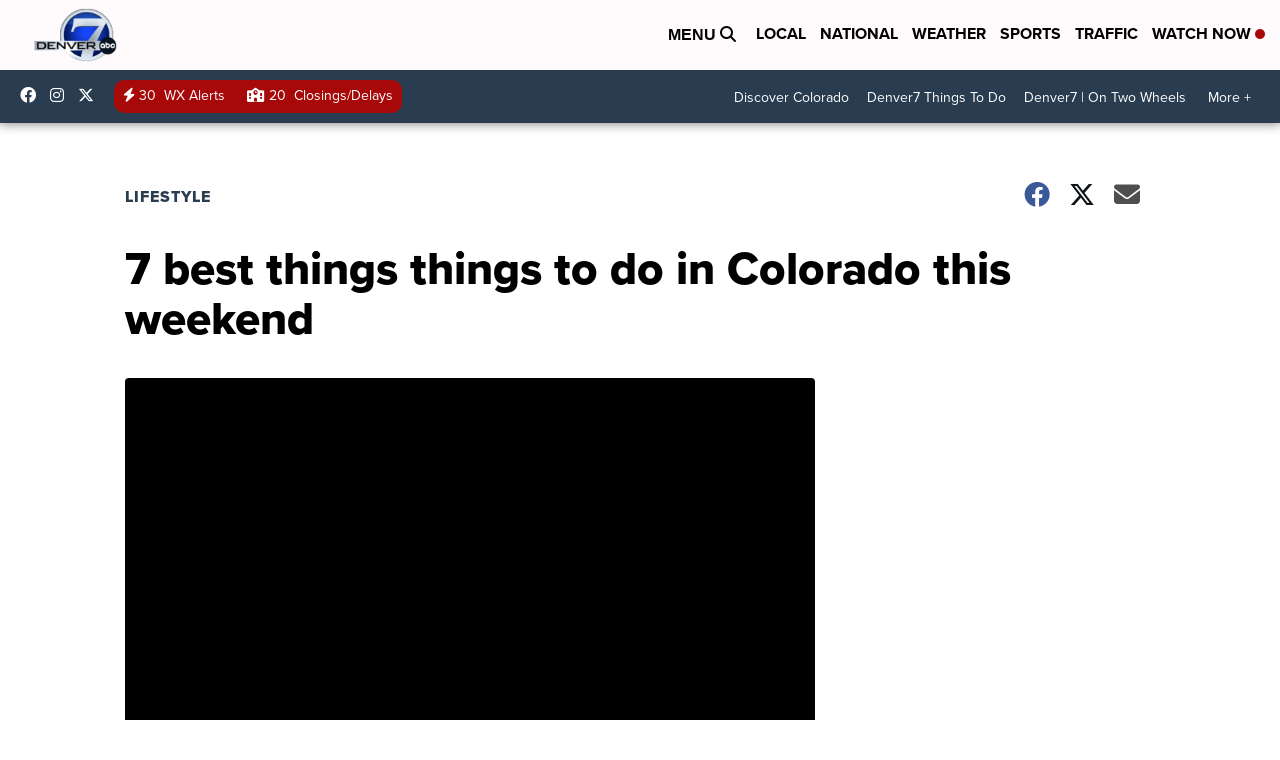

--- FILE ---
content_type: application/javascript; charset=utf-8
request_url: https://fundingchoicesmessages.google.com/f/AGSKWxVCw4CQ7uOydGh6V6PcTHfyWIKVtg5dK_vcWKbDEk06V5rdn_5dztGyk6ccixFUbtF-HJ4n9P_ng4lbpdBcZOFJkBTfILrqeHdwW7jFNRCv9Uu6rnp9I2NIS6cPO8RWmeYxDIzhRKhbn0WS2ZH7CCoriQvDgAOGqEaKspV-mcrDGXaqrs4XK4e5wlTO/_/admanager_-popup-ad./imfloat./advert35./adstakeover.
body_size: -1288
content:
window['7085f31e-ef54-4b49-b485-a03f4065205f'] = true;